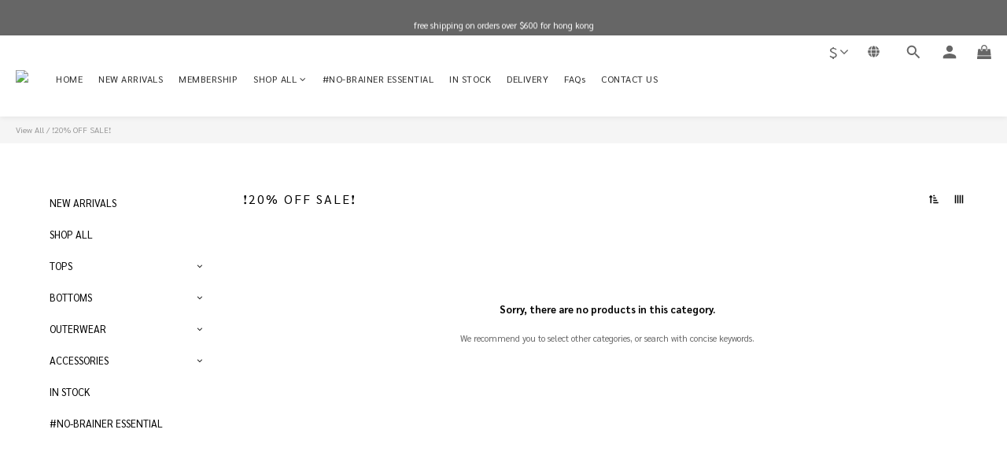

--- FILE ---
content_type: text/plain
request_url: https://www.google-analytics.com/j/collect?v=1&_v=j102&a=1186295596&t=pageview&cu=HKD&_s=1&dl=https%3A%2F%2Fwww.zerotooneapparel.com%2Fcategories%2Fsale&ul=en-us%40posix&dt=20%25%20OFF%20SALE&sr=1280x720&vp=1280x720&_u=aGBAAEIJAAAAACAMI~&jid=235480732&gjid=924909055&cid=1528107079.1765417109&tid=UA-116916033-1&_gid=198235154.1765417109&_r=1&_slc=1&z=1490864798
body_size: -453
content:
2,cG-MQDDJ3ZH6N